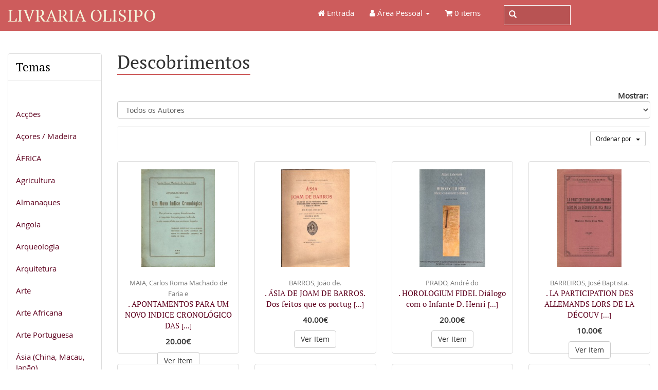

--- FILE ---
content_type: text/html; charset=UTF-8
request_url: https://www.livraria-olisipo.com/index.php?cPath=46&osCsid=69f05c49347134f92ce7bf452878991a
body_size: 7178
content:
<!DOCTYPE html>
<html dir="ltr" lang="pt">
<head>
<meta charset="utf-8">
<meta http-equiv="X-UA-Compatible" content="IE=edge">
<meta name="viewport" content="width=device-width, initial-scale=1, shrink-to-fit=no">
<title>Descobrimentos | Livraria Olisipo</title>
<base href="https://www.livraria-olisipo.com/">

<link href="ext/bootstrap/css/bootstrap.min.css" rel="stylesheet">
<!-- font awesome -->
<link href="https://maxcdn.bootstrapcdn.com/font-awesome/4.7.0/css/font-awesome.min.css" rel="stylesheet" integrity="sha384-wvfXpqpZZVQGK6TAh5PVlGOfQNHSoD2xbE+QkPxCAFlNEevoEH3Sl0sibVcOQVnN" crossorigin="anonymous">

<link href="custom.css" rel="stylesheet">
<link href="user.css" rel="stylesheet">

<!--[if lt IE 9]>
   <script src="ext/js/html5shiv.js"></script>
   <script src="ext/js/respond.min.js"></script>
   <script src="ext/js/excanvas.min.js"></script>
<![endif]-->
 
<script src="ext/jquery/jquery-3.1.1.min.js"></script>

<link rel="canonical" href="https://www.livraria-olisipo.com/index.php?view=all&amp;cPath=46" />

<noscript><div class="no-script"><div class="no-script-inner"><p><strong>JavaScript seems to be disabled in your browser.</strong></p><p>You must have JavaScript enabled in your browser to utilize the functionality of this website. <a href=&quot;http://www.enable-javascript.com/&quot; target=&quot;_blank&quot; rel=&quot;nofollow&quot;>Click here for instructions on enabling javascript in your browser</a>.</div></div></noscript>
<style>.no-script { border: 1px solid #ddd; border-width: 0 0 1px; background: #ffff90; font: 14px verdana; line-height: 2; text-align: center; color: #2f2f2f; } .no-script .no-script-inner { margin: 0 auto; padding: 5px; } .no-script p { margin: 0; }</style></head>
<body>

  <nav class="navbar navbar-inverse navbar-no-corners navbar-custom" role="navigation">
  <div class="container-fluid">
    <div class="navbar-header">
<button type="button" class="navbar-toggle" data-toggle="collapse" data-target="#bs-navbar-collapse-core-nav">
  <span class="sr-only">Toggle Navigation</span>  <span class="icon-bar"></span><span class="icon-bar"></span><span class="icon-bar"></span></button>
<a class="navbar-brand" href="https://www.livraria-olisipo.com/index.php?osCsid=69f05c49347134f92ce7bf452878991a">Livraria Olisipo</a></div>
      


    <div style="border: 0px solid green; width: 300px; max-height: 65px; padding-top: 10px; margin-left: 3em" class="navbar-right pesquisa_desktop">
        <form action="advanced_search_result.php">
            <div class="inner-addon left-addon">
                <i class="glyphicon glyphicon-search"></i>
                <input type="text" class="form-control" name="keywords" id="input_search_navbar" value="" />
            </div>
        </form>
    </div>
    
    <div class="collapse navbar-collapse" id="bs-navbar-collapse-core-nav">
      <ul class="nav navbar-nav navbar-right">
<li><a href="index.php"><i class="fa fa-home"></i> Entrada</a></li><li class="dropdown"> 
  <a class="dropdown-toggle" data-toggle="dropdown" href="#"><i class="fa fa-user"></i><span class="hidden-sm"> Área Pessoal</span> <span class="caret"></span></a>
  <ul class="dropdown-menu">
    <li><a href="https://www.livraria-olisipo.com/login.php?osCsid=69f05c49347134f92ce7bf452878991a"><i class="fa fa-sign-in"></i> Log In</a></li><li><a href="https://www.livraria-olisipo.com/create_account.php?osCsid=69f05c49347134f92ce7bf452878991a"><i class="fa fa-pencil"></i> Registar</a></li>    <li class="divider"></li>
    <li><a href="https://www.livraria-olisipo.com/account.php?osCsid=69f05c49347134f92ce7bf452878991a">Área Pessoal</a></li>
    <li><a href="https://www.livraria-olisipo.com/account_history.php?osCsid=69f05c49347134f92ce7bf452878991a">Histórico de Encomendas</a></li>
    <li><a href="https://www.livraria-olisipo.com/address_book.php?osCsid=69f05c49347134f92ce7bf452878991a">Endereços</a></li>
    <li><a href="https://www.livraria-olisipo.com/account_password.php?osCsid=69f05c49347134f92ce7bf452878991a">Gestão de Passwords</a></li>
  </ul>
</li>
<li><p class="navbar-text"><i class="fa fa-shopping-cart"></i> 0 items</p></li></ul>
    </div>
  </div>
</nav>
      
<div class="modular-header">
      <div style="border: 0px solid green; width: 100%; max-height: 65px; padding: 0 15px 0 15px;" class="pesquisa_mobile">
        <form action="advanced_search_result.php">
            <div class="inner-addon left-addon">
                <i class="glyphicon glyphicon-search glif_mobile"></i>
                <input type="text" class="form-control" name="keywords" id="input_search_navbar_mobile" value="" />
            </div>
        </form>
    </div>  
</div>

<div class="body-sans-header clearfix">

         
    <div id="bodyWrapper" class="container-fluid">
        <div class="row">
            <div class="col-xs-12">
            </div>
        </div>

        <div class="row">

            <div class="col-lg-2 column_left_top hidden-xs hidden-sm hidden-md">
                <div class="panel panel-default">
  <div class="panel-heading header_temas">Temas <span class="ver_lista_temas"> &nbsp;  <i>[  TOQUE PARA VER ] </i></span></div>
  <div class="temas_lista"><ul class="nav nav-pills nav-stacked"><li><a href="https://www.livraria-olisipo.com/index.php?cPath=135&amp;osCsid=69f05c49347134f92ce7bf452878991a"></a></li><li><a href="https://www.livraria-olisipo.com/index.php?cPath=132&amp;osCsid=69f05c49347134f92ce7bf452878991a"></a></li><li><a href="https://www.livraria-olisipo.com/index.php?cPath=161&amp;osCsid=69f05c49347134f92ce7bf452878991a">Acções</a></li><li><a href="https://www.livraria-olisipo.com/index.php?cPath=27&amp;osCsid=69f05c49347134f92ce7bf452878991a">Açores / Madeira</a></li><li><a href="https://www.livraria-olisipo.com/index.php?cPath=28&amp;osCsid=69f05c49347134f92ce7bf452878991a">ÁFRICA</a></li><li><a href="https://www.livraria-olisipo.com/index.php?cPath=29&amp;osCsid=69f05c49347134f92ce7bf452878991a">Agricultura</a></li><li><a href="https://www.livraria-olisipo.com/index.php?cPath=128&amp;osCsid=69f05c49347134f92ce7bf452878991a">Almanaques</a></li><li><a href="https://www.livraria-olisipo.com/index.php?cPath=30&amp;osCsid=69f05c49347134f92ce7bf452878991a">Angola</a></li><li><a href="https://www.livraria-olisipo.com/index.php?cPath=31&amp;osCsid=69f05c49347134f92ce7bf452878991a">Arqueologia</a></li><li><a href="https://www.livraria-olisipo.com/index.php?cPath=32&amp;osCsid=69f05c49347134f92ce7bf452878991a">Arquitetura</a></li><li><a href="https://www.livraria-olisipo.com/index.php?cPath=33&amp;osCsid=69f05c49347134f92ce7bf452878991a">Arte</a></li><li><a href="https://www.livraria-olisipo.com/index.php?cPath=34&amp;osCsid=69f05c49347134f92ce7bf452878991a">Arte Africana</a></li><li><a href="https://www.livraria-olisipo.com/index.php?cPath=35&amp;osCsid=69f05c49347134f92ce7bf452878991a">Arte Portuguesa</a></li><li><a href="https://www.livraria-olisipo.com/index.php?cPath=36&amp;osCsid=69f05c49347134f92ce7bf452878991a">Ásia (China, Macau, Japão)</a></li><li><a href="https://www.livraria-olisipo.com/index.php?cPath=37&amp;osCsid=69f05c49347134f92ce7bf452878991a">Azulejaria</a></li><li><a href="https://www.livraria-olisipo.com/index.php?cPath=123&amp;osCsid=69f05c49347134f92ce7bf452878991a">Banda Desenhada</a></li><li><a href="https://www.livraria-olisipo.com/index.php?cPath=38&amp;osCsid=69f05c49347134f92ce7bf452878991a">Bibliografia / Bibliofilia</a></li><li><a href="https://www.livraria-olisipo.com/index.php?cPath=119&amp;osCsid=69f05c49347134f92ce7bf452878991a">Biografias / In Memoriam</a></li><li><a href="https://www.livraria-olisipo.com/index.php?cPath=177&amp;osCsid=69f05c49347134f92ce7bf452878991a">Boletim Bibliografia e Vária</a></li><li><a href="https://www.livraria-olisipo.com/index.php?cPath=169&amp;osCsid=69f05c49347134f92ce7bf452878991a">BOLETIM DE FEVEREIRO 2023</a></li><li><a href="https://www.livraria-olisipo.com/index.php?cPath=172&amp;osCsid=69f05c49347134f92ce7bf452878991a">Boletim de Junho 2023</a></li><li><a href="https://www.livraria-olisipo.com/index.php?cPath=178&amp;osCsid=69f05c49347134f92ce7bf452878991a">Boletim de Novidades 2025</a></li><li><a href="https://www.livraria-olisipo.com/index.php?cPath=167&amp;osCsid=69f05c49347134f92ce7bf452878991a">Boletim de Outubro 2022</a></li><li><a href="https://www.livraria-olisipo.com/index.php?cPath=176&amp;osCsid=69f05c49347134f92ce7bf452878991a">Boletim de outubro 2023</a></li><li><a href="https://www.livraria-olisipo.com/index.php?cPath=166&amp;osCsid=69f05c49347134f92ce7bf452878991a">Boletim de Poesia Julho 2022</a></li><li><a href="https://www.livraria-olisipo.com/index.php?cPath=175&amp;osCsid=69f05c49347134f92ce7bf452878991a">Boletim de setembro 2023</a></li><li><a href="https://www.livraria-olisipo.com/index.php?cPath=174&amp;osCsid=69f05c49347134f92ce7bf452878991a">Boletim de Verão 2023</a></li><li><a href="https://www.livraria-olisipo.com/index.php?cPath=180&amp;osCsid=69f05c49347134f92ce7bf452878991a">Boletim Folhetos 2025</a></li><li><a href="https://www.livraria-olisipo.com/index.php?cPath=171&amp;osCsid=69f05c49347134f92ce7bf452878991a">Boletim Poesia Assinada</a></li><li><a href="https://www.livraria-olisipo.com/index.php?cPath=39&amp;osCsid=69f05c49347134f92ce7bf452878991a">Brasil</a></li><li><a href="https://www.livraria-olisipo.com/index.php?cPath=40&amp;osCsid=69f05c49347134f92ce7bf452878991a">Cabo Verde</a></li><li><a href="https://www.livraria-olisipo.com/index.php?cPath=41&amp;osCsid=69f05c49347134f92ce7bf452878991a">Caça / Pesca</a></li><li><a href="https://www.livraria-olisipo.com/index.php?cPath=130&amp;osCsid=69f05c49347134f92ce7bf452878991a">Camilo</a></li><li><a href="https://www.livraria-olisipo.com/index.php?cPath=162&amp;osCsid=69f05c49347134f92ce7bf452878991a">Camões</a></li><li><a href="https://www.livraria-olisipo.com/index.php?cPath=42&amp;osCsid=69f05c49347134f92ce7bf452878991a">Cerâmica / Porcelana</a></li><li><a href="https://www.livraria-olisipo.com/index.php?cPath=44&amp;osCsid=69f05c49347134f92ce7bf452878991a">Cinema / Teatro</a></li><li><a href="https://www.livraria-olisipo.com/index.php?cPath=45&amp;osCsid=69f05c49347134f92ce7bf452878991a">Culinária / Gastronomia</a></li><li><a href="https://www.livraria-olisipo.com/index.php?cPath=46&amp;osCsid=69f05c49347134f92ce7bf452878991a"><strong>Descobrimentos</strong></a></li><li><a href="https://www.livraria-olisipo.com/index.php?cPath=48&amp;osCsid=69f05c49347134f92ce7bf452878991a">Dicionários / Gramáticas</a></li><li><a href="https://www.livraria-olisipo.com/index.php?cPath=49&amp;osCsid=69f05c49347134f92ce7bf452878991a">Direito</a></li><li><a href="https://www.livraria-olisipo.com/index.php?cPath=50&amp;osCsid=69f05c49347134f92ce7bf452878991a">Economia / Finanças</a></li><li><a href="https://www.livraria-olisipo.com/index.php?cPath=51&amp;osCsid=69f05c49347134f92ce7bf452878991a">Encadernações artísticas</a></li><li><a href="https://www.livraria-olisipo.com/index.php?cPath=52&amp;osCsid=69f05c49347134f92ce7bf452878991a">Equitação / Tauromaquia</a></li><li><a href="https://www.livraria-olisipo.com/index.php?cPath=118&amp;osCsid=69f05c49347134f92ce7bf452878991a">Escultura</a></li><li><a href="https://www.livraria-olisipo.com/index.php?cPath=112&amp;osCsid=69f05c49347134f92ce7bf452878991a">Estrangeiros sobre PT. Viagens</a></li><li><a href="https://www.livraria-olisipo.com/index.php?cPath=54&amp;osCsid=69f05c49347134f92ce7bf452878991a">Etnografia / Etnologia</a></li><li><a href="https://www.livraria-olisipo.com/index.php?cPath=163&amp;osCsid=69f05c49347134f92ce7bf452878991a">Exército</a></li><li><a href="https://www.livraria-olisipo.com/index.php?cPath=55&amp;osCsid=69f05c49347134f92ce7bf452878991a">Expansão Portuguesa</a></li><li><a href="https://www.livraria-olisipo.com/index.php?cPath=173&amp;osCsid=69f05c49347134f92ce7bf452878991a">Fernando Pessoa</a></li><li><a href="https://www.livraria-olisipo.com/index.php?cPath=56&amp;osCsid=69f05c49347134f92ce7bf452878991a">Filatelia / Correios</a></li><li><a href="https://www.livraria-olisipo.com/index.php?cPath=57&amp;osCsid=69f05c49347134f92ce7bf452878991a">Filosofia</a></li><li><a href="https://www.livraria-olisipo.com/index.php?cPath=107&amp;osCsid=69f05c49347134f92ce7bf452878991a">Folhetos / Separatas</a></li><li><a href="https://www.livraria-olisipo.com/index.php?cPath=58&amp;osCsid=69f05c49347134f92ce7bf452878991a">Fotografia</a></li><li><a href="https://www.livraria-olisipo.com/index.php?cPath=59&amp;osCsid=69f05c49347134f92ce7bf452878991a">Genealogia / Heráldica</a></li><li><a href="https://www.livraria-olisipo.com/index.php?cPath=60&amp;osCsid=69f05c49347134f92ce7bf452878991a">Geografia</a></li><li><a href="https://www.livraria-olisipo.com/index.php?cPath=61&amp;osCsid=69f05c49347134f92ce7bf452878991a">Goa / India</a></li><li><a href="https://www.livraria-olisipo.com/index.php?cPath=68&amp;osCsid=69f05c49347134f92ce7bf452878991a">Gravuras - Animais</a></li><li><a href="https://www.livraria-olisipo.com/index.php?cPath=66&amp;osCsid=69f05c49347134f92ce7bf452878991a">Gravuras - Brasões</a></li><li><a href="https://www.livraria-olisipo.com/index.php?cPath=70&amp;osCsid=69f05c49347134f92ce7bf452878991a">Gravuras - Cavalos / Caça</a></li><li><a href="https://www.livraria-olisipo.com/index.php?cPath=69&amp;osCsid=69f05c49347134f92ce7bf452878991a">Gravuras - Costumes</a></li><li><a href="https://www.livraria-olisipo.com/index.php?cPath=67&amp;osCsid=69f05c49347134f92ce7bf452878991a">Gravuras - Estrangeiras</a></li><li><a href="https://www.livraria-olisipo.com/index.php?cPath=63&amp;osCsid=69f05c49347134f92ce7bf452878991a">Gravuras - Lisboa</a></li><li><a href="https://www.livraria-olisipo.com/index.php?cPath=65&amp;osCsid=69f05c49347134f92ce7bf452878991a">Gravuras - Mapas</a></li><li><a href="https://www.livraria-olisipo.com/index.php?cPath=64&amp;osCsid=69f05c49347134f92ce7bf452878991a">Gravuras - Porto</a></li><li><a href="https://www.livraria-olisipo.com/index.php?cPath=62&amp;osCsid=69f05c49347134f92ce7bf452878991a">Gravuras portugal</a></li><li><a href="https://www.livraria-olisipo.com/index.php?cPath=71&amp;osCsid=69f05c49347134f92ce7bf452878991a">Guerra</a></li><li><a href="https://www.livraria-olisipo.com/index.php?cPath=72&amp;osCsid=69f05c49347134f92ce7bf452878991a">Guiné</a></li><li><a href="https://www.livraria-olisipo.com/index.php?cPath=73&amp;osCsid=69f05c49347134f92ce7bf452878991a">História de Portugal</a></li><li><a href="https://www.livraria-olisipo.com/index.php?cPath=74&amp;osCsid=69f05c49347134f92ce7bf452878991a">Humor e Caricatura</a></li><li><a href="https://www.livraria-olisipo.com/index.php?cPath=78&amp;osCsid=69f05c49347134f92ce7bf452878991a">Jardins / Palácios</a></li><li><a href="https://www.livraria-olisipo.com/index.php?cPath=77&amp;osCsid=69f05c49347134f92ce7bf452878991a">Jesuitas</a></li><li><a href="https://www.livraria-olisipo.com/index.php?cPath=127&amp;osCsid=69f05c49347134f92ce7bf452878991a">Judaismo / Inquisição</a></li><li><a href="https://www.livraria-olisipo.com/index.php?cPath=79&amp;osCsid=69f05c49347134f92ce7bf452878991a">Linguistica / Filologia</a></li><li><a href="https://www.livraria-olisipo.com/index.php?cPath=80&amp;osCsid=69f05c49347134f92ce7bf452878991a">Lisboa</a></li><li><a href="https://www.livraria-olisipo.com/index.php?cPath=117&amp;osCsid=69f05c49347134f92ce7bf452878991a">Literatura Africana</a></li><li><a href="https://www.livraria-olisipo.com/index.php?cPath=83&amp;osCsid=69f05c49347134f92ce7bf452878991a">Literatura Espanhola</a></li><li><a href="https://www.livraria-olisipo.com/index.php?cPath=81&amp;osCsid=69f05c49347134f92ce7bf452878991a">Literatura Francesa</a></li><li><a href="https://www.livraria-olisipo.com/index.php?cPath=82&amp;osCsid=69f05c49347134f92ce7bf452878991a">Literatura Inglesa</a></li><li><a href="https://www.livraria-olisipo.com/index.php?cPath=22&amp;osCsid=69f05c49347134f92ce7bf452878991a">Literatura Portuguesa</a></li><li><a href="https://www.livraria-olisipo.com/index.php?cPath=84&amp;osCsid=69f05c49347134f92ce7bf452878991a">Livro Antigo</a></li><li><a href="https://www.livraria-olisipo.com/index.php?cPath=85&amp;osCsid=69f05c49347134f92ce7bf452878991a">Livros Infantis</a></li><li><a href="https://www.livraria-olisipo.com/index.php?cPath=86&amp;osCsid=69f05c49347134f92ce7bf452878991a">Maçonaria</a></li><li><a href="https://www.livraria-olisipo.com/index.php?cPath=87&amp;osCsid=69f05c49347134f92ce7bf452878991a">Manuscritos</a></li><li><a href="https://www.livraria-olisipo.com/index.php?cPath=124&amp;osCsid=69f05c49347134f92ce7bf452878991a">Manuscritos de Escritores</a></li><li><a href="https://www.livraria-olisipo.com/index.php?cPath=88&amp;osCsid=69f05c49347134f92ce7bf452878991a">Medicina / Saúde</a></li><li><a href="https://www.livraria-olisipo.com/index.php?cPath=89&amp;osCsid=69f05c49347134f92ce7bf452878991a">Mobiliário / Tapeçaria</a></li><li><a href="https://www.livraria-olisipo.com/index.php?cPath=90&amp;osCsid=69f05c49347134f92ce7bf452878991a">Moçambique</a></li><li><a href="https://www.livraria-olisipo.com/index.php?cPath=91&amp;osCsid=69f05c49347134f92ce7bf452878991a">Monarquia</a></li><li><a href="https://www.livraria-olisipo.com/index.php?cPath=92&amp;osCsid=69f05c49347134f92ce7bf452878991a">Monografias Portuguesas</a></li><li><a href="https://www.livraria-olisipo.com/index.php?cPath=94&amp;osCsid=69f05c49347134f92ce7bf452878991a">Música / Dança</a></li><li><a href="https://www.livraria-olisipo.com/index.php?cPath=95&amp;osCsid=69f05c49347134f92ce7bf452878991a">Náutica / Marinha</a></li><li><a href="https://www.livraria-olisipo.com/index.php?cPath=96&amp;osCsid=69f05c49347134f92ce7bf452878991a">Numismática / Medalhística</a></li><li><a href="https://www.livraria-olisipo.com/index.php?cPath=99&amp;osCsid=69f05c49347134f92ce7bf452878991a">Pintura do Mundo</a></li><li><a href="https://www.livraria-olisipo.com/index.php?cPath=97&amp;osCsid=69f05c49347134f92ce7bf452878991a">Pintura Portuguesa</a></li><li><a href="https://www.livraria-olisipo.com/index.php?cPath=100&amp;osCsid=69f05c49347134f92ce7bf452878991a">Poesia</a></li><li><a href="https://www.livraria-olisipo.com/index.php?cPath=101&amp;osCsid=69f05c49347134f92ce7bf452878991a">Política</a></li><li><a href="https://www.livraria-olisipo.com/index.php?cPath=116&amp;osCsid=69f05c49347134f92ce7bf452878991a">Porto</a></li><li><a href="https://www.livraria-olisipo.com/index.php?cPath=121&amp;osCsid=69f05c49347134f92ce7bf452878991a">Postais</a></li><li><a href="https://www.livraria-olisipo.com/index.php?cPath=102&amp;osCsid=69f05c49347134f92ce7bf452878991a">Pratas / Ourivesaria</a></li><li><a href="https://www.livraria-olisipo.com/index.php?cPath=104&amp;osCsid=69f05c49347134f92ce7bf452878991a">Religião</a></li><li><a href="https://www.livraria-olisipo.com/index.php?cPath=105&amp;osCsid=69f05c49347134f92ce7bf452878991a">Revistas Literárias</a></li><li><a href="https://www.livraria-olisipo.com/index.php?cPath=109&amp;osCsid=69f05c49347134f92ce7bf452878991a">Timor</a></li><li><a href="https://www.livraria-olisipo.com/index.php?cPath=110&amp;osCsid=69f05c49347134f92ce7bf452878991a">Tipografia</a></li><li><a href="https://www.livraria-olisipo.com/index.php?cPath=111&amp;osCsid=69f05c49347134f92ce7bf452878991a">Transportes</a></li><li><a href="https://www.livraria-olisipo.com/index.php?cPath=113&amp;osCsid=69f05c49347134f92ce7bf452878991a">Vinho</a></li></ul></div></div>
            </div>
            <div id="bodyContent" class="col-lg-10">

  <h1><span>Descobrimentos</span></h1>

<div class="contentContainer">

<div><form name="filter" action="index.php" method="get"><p align="right"><strong>Mostrar:</strong>&nbsp;<input type="hidden" name="cPath" value="46" /><input type="hidden" name="sort" value="3a" /><select name="filter_id" onchange="this.form.submit()" class="form-control"><option value="" selected="selected">Todos os Autores</option><option value="3738">BARREIROS, José Baptista.</option><option value="427">BARROS, João de.</option><option value="3382">BOXER, C. R.</option><option value="4025">BRITO, Francisco Mendes de.</option><option value="41">MACHADO E VIRIATO CAMPOS, José Pedro</option><option value="2411">MAIA, Carlos Roma Machado de Faria e</option><option value="2864">PERES, Damião</option><option value="2462">PRADO, André do</option><option value="449">SANTARÉM, Visconde de.</option><option value="4631">TOLLENARE, L. F. de</option></select><input type="hidden" name="osCsid" value="69f05c49347134f92ce7bf452878991a" /></p></form></div>


  <div class="contentText">

    <div class="well well-sm">
      <div class="btn-group btn-group-sm pull-right">
        <button type="button" class="btn btn-default dropdown-toggle select_order" data-toggle="dropdown">
          Ordenar por &nbsp; <span class="caret"></span>
        </button>

        <ul class="dropdown-menu text-left">
                  <li><a href="https://www.livraria-olisipo.com/index.php?cPath=46&amp;sort=2a&amp;osCsid=69f05c49347134f92ce7bf452878991a" title="Ordenar Obras De forma ascendente por Preço" class="productListing-heading">Preço</a></li>        <li><a href="https://www.livraria-olisipo.com/index.php?cPath=46&amp;sort=3d&amp;osCsid=69f05c49347134f92ce7bf452878991a" title="Ordenar Obras De forma descendente por Nome do Produto" class="productListing-heading">Nome do Produto+</a></li>        <li><a href="https://www.livraria-olisipo.com/index.php?cPath=46&amp;sort=4a&amp;osCsid=69f05c49347134f92ce7bf452878991a" title="Ordenar Obras De forma ascendente por Autor" class="productListing-heading">Autor</a></li>        </ul>
      </div>

        <div class="clearfix"></div>
  </div>
    <div>
  <div id="products" class="row list-group" itemtype="http://schema.org/ItemList">  <meta itemprop="numberOfItems" content="10" /><div class="col-lg-3 col-md-4 col-sm-6 col-xs-12">  <div class="thumbnail equal-height">    <p class="text-center"  style="height: 200px"><a href="https://www.livraria-olisipo.com/product_info.php?cPath=46&amp;products_id=4053&amp;osCsid=69f05c49347134f92ce7bf452878991a"><img src="images/thumbnails/thumb_12065.jpg" alt=". APONTAMENTOS PARA UM NOVO INDICE CRONOLÓGICO DAS PRIMEIRAS VIAGENS, DESCOBRIMENTOS E CONQUISTAS DOS PORTUGUESES, INCLUINDO AS DOS NOSSOS PILOTOS QUE SERVIRAM A ESPANHA. Trabalho executado para o esboço histórico do mapa luminoso que esteve na Exposição Colonial do Porto de 1934." title=". APONTAMENTOS PARA UM NOVO INDICE CRONOLÓGICO DAS PRIMEIRAS VIAGENS, DESCOBRIMENTOS E CONQUISTAS DOS PORTUGUESES, INCLUINDO AS DOS NOSSOS PILOTOS QUE SERVIRAM A ESPANHA. Trabalho executado para o esboço histórico do mapa luminoso que esteve na Exposição Colonial do Porto de 1934." width="183" height="242" class="" itemprop="image" /></a></p>      <div style="height: 140px;"><p class="text-center"><span class="autor_obra">MAIA, Carlos Roma Machado de Faria e<br></span><a itemprop="url" href="https://www.livraria-olisipo.com/product_info.php?cPath=46&amp;products_id=4053&amp;osCsid=69f05c49347134f92ce7bf452878991a"><span itemprop="name" class="titulo_obra">. APONTAMENTOS PARA UM NOVO INDICE CRONOLÓGICO DAS <small>[...]</small></span></a></p>      </p>      <div class="text-center"><meta itemprop="priceCurrency" content="EUR" /> <p class="preco" itemprop="price" content="20.00">20.00€</div><p  class="text-center"><a href="https://www.livraria-olisipo.com/product_info.php?products_id=4053&amp;osCsid=69f05c49347134f92ce7bf452878991a" class="btn btn-default" role="button">Ver Item</a>      </div>    </div></div><div class="col-lg-3 col-md-4 col-sm-6 col-xs-12">  <div class="thumbnail equal-height">    <p class="text-center"  style="height: 200px"><a href="https://www.livraria-olisipo.com/product_info.php?cPath=46&amp;products_id=670&amp;osCsid=69f05c49347134f92ce7bf452878991a"><img src="images/thumbnails/thumb_joam.jpg" alt=". ÁSIA DE JOAM DE BARROS. Dos feitos que os portugueses fizeram no descobrimento e conquista dos mares e terras do Oriente. Primeira Decada e Segunda Decada. Quarta edição revista e prefaciada por António Baião. Conforme a edição principes." title=". ÁSIA DE JOAM DE BARROS. Dos feitos que os portugueses fizeram no descobrimento e conquista dos mares e terras do Oriente. Primeira Decada e Segunda Decada. Quarta edição revista e prefaciada por António Baião. Conforme a edição principes." width="175" height="250" class="" itemprop="image" /></a></p>      <div style="height: 140px;"><p class="text-center"><span class="autor_obra">BARROS, João de.<br></span><a itemprop="url" href="https://www.livraria-olisipo.com/product_info.php?cPath=46&amp;products_id=670&amp;osCsid=69f05c49347134f92ce7bf452878991a"><span itemprop="name" class="titulo_obra">. ÁSIA DE JOAM DE BARROS. Dos feitos que os portug <small>[...]</small></span></a></p>      </p>      <div class="text-center"><meta itemprop="priceCurrency" content="EUR" /> <p class="preco" itemprop="price" content="40.00">40.00€</div><p  class="text-center"><a href="https://www.livraria-olisipo.com/product_info.php?products_id=670&amp;osCsid=69f05c49347134f92ce7bf452878991a" class="btn btn-default" role="button">Ver Item</a>      </div>    </div></div><div class="col-lg-3 col-md-4 col-sm-6 col-xs-12">  <div class="thumbnail equal-height">    <p class="text-center"  style="height: 200px"><a href="https://www.livraria-olisipo.com/product_info.php?cPath=46&amp;products_id=4154&amp;osCsid=69f05c49347134f92ce7bf452878991a"><img src="images/thumbnails/thumb_IMG_7999[1].JPG" alt=". HOROLOGIUM FIDEI. Diálogo com o Infante D. Henrique. Edição do ms. lat. 1068, tradução, iontrodução e notas por Aires A. Nascimento." title=". HOROLOGIUM FIDEI. Diálogo com o Infante D. Henrique. Edição do ms. lat. 1068, tradução, iontrodução e notas por Aires A. Nascimento." width="169" height="250" class="" itemprop="image" /></a></p>      <div style="height: 140px;"><p class="text-center"><span class="autor_obra">PRADO, André do<br></span><a itemprop="url" href="https://www.livraria-olisipo.com/product_info.php?cPath=46&amp;products_id=4154&amp;osCsid=69f05c49347134f92ce7bf452878991a"><span itemprop="name" class="titulo_obra">. HOROLOGIUM FIDEI. Diálogo com o Infante D. Henri <small>[...]</small></span></a></p>      </p>      <div class="text-center"><meta itemprop="priceCurrency" content="EUR" /> <p class="preco" itemprop="price" content="20.00">20.00€</div><p  class="text-center"><a href="https://www.livraria-olisipo.com/product_info.php?products_id=4154&amp;osCsid=69f05c49347134f92ce7bf452878991a" class="btn btn-default" role="button">Ver Item</a>      </div>    </div></div><div class="col-lg-3 col-md-4 col-sm-6 col-xs-12">  <div class="thumbnail equal-height">    <p class="text-center"  style="height: 200px"><a href="https://www.livraria-olisipo.com/product_info.php?cPath=46&amp;products_id=5995&amp;osCsid=69f05c49347134f92ce7bf452878991a"><img src="images/thumbnails/thumb_14325.jpg" alt=". LA PARTICIPATION DES ALLEMANDS LORS DE LA DÉCOUVERTE DES INDES. Traduction de Madame Maria Decq Mota." title=". LA PARTICIPATION DES ALLEMANDS LORS DE LA DÉCOUVERTE DES INDES. Traduction de Madame Maria Decq Mota." width="164" height="250" class="" itemprop="image" /></a></p>      <div style="height: 140px;"><p class="text-center"><span class="autor_obra">BARREIROS, José Baptista.<br></span><a itemprop="url" href="https://www.livraria-olisipo.com/product_info.php?cPath=46&amp;products_id=5995&amp;osCsid=69f05c49347134f92ce7bf452878991a"><span itemprop="name" class="titulo_obra">. LA PARTICIPATION DES ALLEMANDS LORS DE LA DÉCOUV <small>[...]</small></span></a></p>      </p>      <div class="text-center"><meta itemprop="priceCurrency" content="EUR" /> <p class="preco" itemprop="price" content="10.00">10.00€</div><p  class="text-center"><a href="https://www.livraria-olisipo.com/product_info.php?products_id=5995&amp;osCsid=69f05c49347134f92ce7bf452878991a" class="btn btn-default" role="button">Ver Item</a>      </div>    </div></div><div class="col-lg-3 col-md-4 col-sm-6 col-xs-12">  <div class="thumbnail equal-height">    <p class="text-center"  style="height: 200px"><a href="https://www.livraria-olisipo.com/product_info.php?cPath=46&amp;products_id=7062&amp;osCsid=69f05c49347134f92ce7bf452878991a"><img src="images/thumbnails/thumb_IMG_9335[1].JPG" alt=". NOTES DOMINICALES PRISES PENDANT UN VOYAGE EN PORTUGAL ET AU BRÉSIL EN 1816, 1817 ET 1818. Édition et commentaire du ms. 3444434 de la Bibliothèque Saint-Geneviève par Léon Bourdon. Tome I - Portugal. Tome II - Brésil (Recife) e III - Brésil (Recife-Bahia)." title=". NOTES DOMINICALES PRISES PENDANT UN VOYAGE EN PORTUGAL ET AU BRÉSIL EN 1816, 1817 ET 1818. Édition et commentaire du ms. 3444434 de la Bibliothèque Saint-Geneviève par Léon Bourdon. Tome I - Portugal. Tome II - Brésil (Recife) e III - Brésil (Recife-Bahia)." width="164" height="250" class="" itemprop="image" /></a></p>      <div style="height: 140px;"><p class="text-center"><span class="autor_obra">TOLLENARE, L. F. de<br></span><a itemprop="url" href="https://www.livraria-olisipo.com/product_info.php?cPath=46&amp;products_id=7062&amp;osCsid=69f05c49347134f92ce7bf452878991a"><span itemprop="name" class="titulo_obra">. NOTES DOMINICALES PRISES PENDANT UN VOYAGE EN PO <small>[...]</small></span></a></p>      </p>      <div class="text-center"><meta itemprop="priceCurrency" content="EUR" /> <p class="preco" itemprop="price" content="40.00">40.00€</div><p  class="text-center"><a href="https://www.livraria-olisipo.com/product_info.php?products_id=7062&amp;osCsid=69f05c49347134f92ce7bf452878991a" class="btn btn-default" role="button">Ver Item</a>      </div>    </div></div><div class="col-lg-3 col-md-4 col-sm-6 col-xs-12">  <div class="thumbnail equal-height">    <p class="text-center"  style="height: 200px"><a href="https://www.livraria-olisipo.com/product_info.php?cPath=46&amp;products_id=5565&amp;osCsid=69f05c49347134f92ce7bf452878991a"><img src="images/thumbnails/thumb_13838.jpg" alt=". O IMPÉRIO MARITIMO PORTUGUÊS. 1415-1825." title=". O IMPÉRIO MARITIMO PORTUGUÊS. 1415-1825." width="156" height="250" class="" itemprop="image" /></a></p>      <div style="height: 140px;"><p class="text-center"><span class="autor_obra">BOXER, C. R.<br></span><a itemprop="url" href="https://www.livraria-olisipo.com/product_info.php?cPath=46&amp;products_id=5565&amp;osCsid=69f05c49347134f92ce7bf452878991a"><span itemprop="name" class="titulo_obra">. O IMPÉRIO MARITIMO PORTUGUÊS. 1415-1825.</span></a></p>      </p>      <div class="text-center"><meta itemprop="priceCurrency" content="EUR" /> <p class="preco" itemprop="price" content="20.00">20.00€</div><p  class="text-center"><a href="https://www.livraria-olisipo.com/product_info.php?products_id=5565&amp;osCsid=69f05c49347134f92ce7bf452878991a" class="btn btn-default" role="button">Ver Item</a>      </div>    </div></div><div class="col-lg-3 col-md-4 col-sm-6 col-xs-12">  <div class="thumbnail equal-height">    <p class="text-center"  style="height: 200px"><a href="https://www.livraria-olisipo.com/product_info.php?cPath=46&amp;products_id=6345&amp;osCsid=69f05c49347134f92ce7bf452878991a"><img src="images/thumbnails/thumb_IMG_6488[1].JPG" alt=". O INFANTE D. HENRIQUE. (1394-1460)." title=". O INFANTE D. HENRIQUE. (1394-1460)." width="174" height="250" class="" itemprop="image" /></a></p>      <div style="height: 140px;"><p class="text-center"><span class="autor_obra">BRITO, Francisco Mendes de.<br></span><a itemprop="url" href="https://www.livraria-olisipo.com/product_info.php?cPath=46&amp;products_id=6345&amp;osCsid=69f05c49347134f92ce7bf452878991a"><span itemprop="name" class="titulo_obra">. O INFANTE D. HENRIQUE. (1394-1460).</span></a></p>      </p>      <div class="text-center"><meta itemprop="priceCurrency" content="EUR" /> <p class="preco" itemprop="price" content="15.00">15.00€</div><p  class="text-center"><a href="https://www.livraria-olisipo.com/product_info.php?products_id=6345&amp;osCsid=69f05c49347134f92ce7bf452878991a" class="btn btn-default" role="button">Ver Item</a>      </div>    </div></div><div class="col-lg-3 col-md-4 col-sm-6 col-xs-12">  <div class="thumbnail equal-height">    <p class="text-center"  style="height: 200px"><a href="https://www.livraria-olisipo.com/product_info.php?cPath=46&amp;products_id=785&amp;osCsid=69f05c49347134f92ce7bf452878991a"><img src="images/thumbnails/thumb_Scan_Pic0027.jpg" alt=". RECHERCHES SUR LA PRIORITÉ DE LA DÉCOUVERTE DES PAYS SITUÉS SUR LA COTE OCCIDENTALE D'AFRIQUE, AU-DELA DU CAP BADAJOR, et sur les progrès de la science géographique, après les navigations des portugais, ai XVe. Siècle." title=". RECHERCHES SUR LA PRIORITÉ DE LA DÉCOUVERTE DES PAYS SITUÉS SUR LA COTE OCCIDENTALE D'AFRIQUE, AU-DELA DU CAP BADAJOR, et sur les progrès de la science géographique, après les navigations des portugais, ai XVe. Siècle." width="151" height="250" class="" itemprop="image" /></a></p>      <div style="height: 140px;"><p class="text-center"><span class="autor_obra">SANTARÉM, Visconde de.<br></span><a itemprop="url" href="https://www.livraria-olisipo.com/product_info.php?cPath=46&amp;products_id=785&amp;osCsid=69f05c49347134f92ce7bf452878991a"><span itemprop="name" class="titulo_obra">. RECHERCHES SUR LA PRIORITÉ DE LA DÉCOUVERTE DES  <small>[...]</small></span></a></p>      </p>      <div class="text-center"><meta itemprop="priceCurrency" content="EUR" /> <p class="preco" itemprop="price" content="30.00">30.00€</div><p  class="text-center"><a href="https://www.livraria-olisipo.com/product_info.php?products_id=785&amp;osCsid=69f05c49347134f92ce7bf452878991a" class="btn btn-default" role="button">Ver Item</a>      </div>    </div></div><div class="col-lg-3 col-md-4 col-sm-6 col-xs-12">  <div class="thumbnail equal-height">    <p class="text-center"  style="height: 200px"><a href="https://www.livraria-olisipo.com/product_info.php?cPath=46&amp;products_id=82&amp;osCsid=69f05c49347134f92ce7bf452878991a"><img src="images/thumbnails/thumb_IMG_4526[1].JPG" alt=". VASCO DA GAMA E A SUA VIAGEM DE DESCOBRIMENTO." title=". VASCO DA GAMA E A SUA VIAGEM DE DESCOBRIMENTO." width="175" height="250" class="" itemprop="image" /></a></p>      <div style="height: 140px;"><p class="text-center"><span class="autor_obra">MACHADO E VIRIATO CAMPOS, José Pedro<br></span><a itemprop="url" href="https://www.livraria-olisipo.com/product_info.php?cPath=46&amp;products_id=82&amp;osCsid=69f05c49347134f92ce7bf452878991a"><span itemprop="name" class="titulo_obra">. VASCO DA GAMA E A SUA VIAGEM DE DESCOBRIMENTO.</span></a></p>      </p>      <div class="text-center"><meta itemprop="priceCurrency" content="EUR" /> <p class="preco" itemprop="price" content="15.00">15.00€</div><p  class="text-center"><a href="https://www.livraria-olisipo.com/product_info.php?products_id=82&amp;osCsid=69f05c49347134f92ce7bf452878991a" class="btn btn-default" role="button">Ver Item</a>      </div>    </div></div><div class="col-lg-3 col-md-4 col-sm-6 col-xs-12">  <div class="thumbnail equal-height">    <p class="text-center"  style="height: 200px"><a href="https://www.livraria-olisipo.com/product_info.php?cPath=46&amp;products_id=5400&amp;osCsid=69f05c49347134f92ce7bf452878991a"><img src="images/thumbnails/thumb_13646.jpg" alt="HISTÓRIA DOS DESCOBRIMENTOS PORTUGUESES." title="HISTÓRIA DOS DESCOBRIMENTOS PORTUGUESES." width="177" height="250" class="" itemprop="image" /></a></p>      <div style="height: 140px;"><p class="text-center"><span class="autor_obra">PERES, Damião<br></span><a itemprop="url" href="https://www.livraria-olisipo.com/product_info.php?cPath=46&amp;products_id=5400&amp;osCsid=69f05c49347134f92ce7bf452878991a"><span itemprop="name" class="titulo_obra">HISTÓRIA DOS DESCOBRIMENTOS PORTUGUESES.</span></a></p>      </p>      <div class="text-center"><meta itemprop="priceCurrency" content="EUR" /> <p class="preco" itemprop="price" content="20.00">20.00€</div><p  class="text-center"><a href="https://www.livraria-olisipo.com/product_info.php?products_id=5400&amp;osCsid=69f05c49347134f92ce7bf452878991a" class="btn btn-default" role="button">Ver Item</a>      </div>    </div></div></div><div class="row"><div>
<hr>
  <div class="col-sm-6 pagenumber hidden-xs">
    Mostrando <strong>1</strong> a <strong>10</strong> (de <strong>10</strong> obras)  </div>
  <div class="col-sm-6">
    <div class="pull-right pagenav"><ul class="pagination"><li class="disabled"><span>&laquo;</span></li><li class="active"><a href="https://www.livraria-olisipo.com/index.php?cPath=46&amp;sort=3a&amp;page=1&amp;osCsid=69f05c49347134f92ce7bf452878991a" title=" Página 1 ">1<span class="sr-only">(current)</span></a></li><li class="disabled"><span>&raquo;</span></li></ul></div>
    <span class="pull-right">Página de Resultados:</span>
  </div>
</div>
  
</div>

</div>


        </div> <!-- bodyContent //-->

        <div id="" class="col-md-12 hidden-lg"  style="padding: 0">
            <div class="panel panel-default">
  <div class="panel-heading header_temas">Temas <span class="ver_lista_temas"> &nbsp;  <i>[  TOQUE PARA VER ] </i></span></div>
  <div class="temas_lista"><ul class="nav nav-pills nav-stacked"><li><a href="https://www.livraria-olisipo.com/index.php?cPath=135&amp;osCsid=69f05c49347134f92ce7bf452878991a"></a></li><li><a href="https://www.livraria-olisipo.com/index.php?cPath=132&amp;osCsid=69f05c49347134f92ce7bf452878991a"></a></li><li><a href="https://www.livraria-olisipo.com/index.php?cPath=161&amp;osCsid=69f05c49347134f92ce7bf452878991a">Acções</a></li><li><a href="https://www.livraria-olisipo.com/index.php?cPath=27&amp;osCsid=69f05c49347134f92ce7bf452878991a">Açores / Madeira</a></li><li><a href="https://www.livraria-olisipo.com/index.php?cPath=28&amp;osCsid=69f05c49347134f92ce7bf452878991a">ÁFRICA</a></li><li><a href="https://www.livraria-olisipo.com/index.php?cPath=29&amp;osCsid=69f05c49347134f92ce7bf452878991a">Agricultura</a></li><li><a href="https://www.livraria-olisipo.com/index.php?cPath=128&amp;osCsid=69f05c49347134f92ce7bf452878991a">Almanaques</a></li><li><a href="https://www.livraria-olisipo.com/index.php?cPath=30&amp;osCsid=69f05c49347134f92ce7bf452878991a">Angola</a></li><li><a href="https://www.livraria-olisipo.com/index.php?cPath=31&amp;osCsid=69f05c49347134f92ce7bf452878991a">Arqueologia</a></li><li><a href="https://www.livraria-olisipo.com/index.php?cPath=32&amp;osCsid=69f05c49347134f92ce7bf452878991a">Arquitetura</a></li><li><a href="https://www.livraria-olisipo.com/index.php?cPath=33&amp;osCsid=69f05c49347134f92ce7bf452878991a">Arte</a></li><li><a href="https://www.livraria-olisipo.com/index.php?cPath=34&amp;osCsid=69f05c49347134f92ce7bf452878991a">Arte Africana</a></li><li><a href="https://www.livraria-olisipo.com/index.php?cPath=35&amp;osCsid=69f05c49347134f92ce7bf452878991a">Arte Portuguesa</a></li><li><a href="https://www.livraria-olisipo.com/index.php?cPath=36&amp;osCsid=69f05c49347134f92ce7bf452878991a">Ásia (China, Macau, Japão)</a></li><li><a href="https://www.livraria-olisipo.com/index.php?cPath=37&amp;osCsid=69f05c49347134f92ce7bf452878991a">Azulejaria</a></li><li><a href="https://www.livraria-olisipo.com/index.php?cPath=123&amp;osCsid=69f05c49347134f92ce7bf452878991a">Banda Desenhada</a></li><li><a href="https://www.livraria-olisipo.com/index.php?cPath=38&amp;osCsid=69f05c49347134f92ce7bf452878991a">Bibliografia / Bibliofilia</a></li><li><a href="https://www.livraria-olisipo.com/index.php?cPath=119&amp;osCsid=69f05c49347134f92ce7bf452878991a">Biografias / In Memoriam</a></li><li><a href="https://www.livraria-olisipo.com/index.php?cPath=177&amp;osCsid=69f05c49347134f92ce7bf452878991a">Boletim Bibliografia e Vária</a></li><li><a href="https://www.livraria-olisipo.com/index.php?cPath=169&amp;osCsid=69f05c49347134f92ce7bf452878991a">BOLETIM DE FEVEREIRO 2023</a></li><li><a href="https://www.livraria-olisipo.com/index.php?cPath=172&amp;osCsid=69f05c49347134f92ce7bf452878991a">Boletim de Junho 2023</a></li><li><a href="https://www.livraria-olisipo.com/index.php?cPath=178&amp;osCsid=69f05c49347134f92ce7bf452878991a">Boletim de Novidades 2025</a></li><li><a href="https://www.livraria-olisipo.com/index.php?cPath=167&amp;osCsid=69f05c49347134f92ce7bf452878991a">Boletim de Outubro 2022</a></li><li><a href="https://www.livraria-olisipo.com/index.php?cPath=176&amp;osCsid=69f05c49347134f92ce7bf452878991a">Boletim de outubro 2023</a></li><li><a href="https://www.livraria-olisipo.com/index.php?cPath=166&amp;osCsid=69f05c49347134f92ce7bf452878991a">Boletim de Poesia Julho 2022</a></li><li><a href="https://www.livraria-olisipo.com/index.php?cPath=175&amp;osCsid=69f05c49347134f92ce7bf452878991a">Boletim de setembro 2023</a></li><li><a href="https://www.livraria-olisipo.com/index.php?cPath=174&amp;osCsid=69f05c49347134f92ce7bf452878991a">Boletim de Verão 2023</a></li><li><a href="https://www.livraria-olisipo.com/index.php?cPath=180&amp;osCsid=69f05c49347134f92ce7bf452878991a">Boletim Folhetos 2025</a></li><li><a href="https://www.livraria-olisipo.com/index.php?cPath=171&amp;osCsid=69f05c49347134f92ce7bf452878991a">Boletim Poesia Assinada</a></li><li><a href="https://www.livraria-olisipo.com/index.php?cPath=39&amp;osCsid=69f05c49347134f92ce7bf452878991a">Brasil</a></li><li><a href="https://www.livraria-olisipo.com/index.php?cPath=40&amp;osCsid=69f05c49347134f92ce7bf452878991a">Cabo Verde</a></li><li><a href="https://www.livraria-olisipo.com/index.php?cPath=41&amp;osCsid=69f05c49347134f92ce7bf452878991a">Caça / Pesca</a></li><li><a href="https://www.livraria-olisipo.com/index.php?cPath=130&amp;osCsid=69f05c49347134f92ce7bf452878991a">Camilo</a></li><li><a href="https://www.livraria-olisipo.com/index.php?cPath=162&amp;osCsid=69f05c49347134f92ce7bf452878991a">Camões</a></li><li><a href="https://www.livraria-olisipo.com/index.php?cPath=42&amp;osCsid=69f05c49347134f92ce7bf452878991a">Cerâmica / Porcelana</a></li><li><a href="https://www.livraria-olisipo.com/index.php?cPath=44&amp;osCsid=69f05c49347134f92ce7bf452878991a">Cinema / Teatro</a></li><li><a href="https://www.livraria-olisipo.com/index.php?cPath=45&amp;osCsid=69f05c49347134f92ce7bf452878991a">Culinária / Gastronomia</a></li><li><a href="https://www.livraria-olisipo.com/index.php?cPath=46&amp;osCsid=69f05c49347134f92ce7bf452878991a"><strong>Descobrimentos</strong></a></li><li><a href="https://www.livraria-olisipo.com/index.php?cPath=48&amp;osCsid=69f05c49347134f92ce7bf452878991a">Dicionários / Gramáticas</a></li><li><a href="https://www.livraria-olisipo.com/index.php?cPath=49&amp;osCsid=69f05c49347134f92ce7bf452878991a">Direito</a></li><li><a href="https://www.livraria-olisipo.com/index.php?cPath=50&amp;osCsid=69f05c49347134f92ce7bf452878991a">Economia / Finanças</a></li><li><a href="https://www.livraria-olisipo.com/index.php?cPath=51&amp;osCsid=69f05c49347134f92ce7bf452878991a">Encadernações artísticas</a></li><li><a href="https://www.livraria-olisipo.com/index.php?cPath=52&amp;osCsid=69f05c49347134f92ce7bf452878991a">Equitação / Tauromaquia</a></li><li><a href="https://www.livraria-olisipo.com/index.php?cPath=118&amp;osCsid=69f05c49347134f92ce7bf452878991a">Escultura</a></li><li><a href="https://www.livraria-olisipo.com/index.php?cPath=112&amp;osCsid=69f05c49347134f92ce7bf452878991a">Estrangeiros sobre PT. Viagens</a></li><li><a href="https://www.livraria-olisipo.com/index.php?cPath=54&amp;osCsid=69f05c49347134f92ce7bf452878991a">Etnografia / Etnologia</a></li><li><a href="https://www.livraria-olisipo.com/index.php?cPath=163&amp;osCsid=69f05c49347134f92ce7bf452878991a">Exército</a></li><li><a href="https://www.livraria-olisipo.com/index.php?cPath=55&amp;osCsid=69f05c49347134f92ce7bf452878991a">Expansão Portuguesa</a></li><li><a href="https://www.livraria-olisipo.com/index.php?cPath=173&amp;osCsid=69f05c49347134f92ce7bf452878991a">Fernando Pessoa</a></li><li><a href="https://www.livraria-olisipo.com/index.php?cPath=56&amp;osCsid=69f05c49347134f92ce7bf452878991a">Filatelia / Correios</a></li><li><a href="https://www.livraria-olisipo.com/index.php?cPath=57&amp;osCsid=69f05c49347134f92ce7bf452878991a">Filosofia</a></li><li><a href="https://www.livraria-olisipo.com/index.php?cPath=107&amp;osCsid=69f05c49347134f92ce7bf452878991a">Folhetos / Separatas</a></li><li><a href="https://www.livraria-olisipo.com/index.php?cPath=58&amp;osCsid=69f05c49347134f92ce7bf452878991a">Fotografia</a></li><li><a href="https://www.livraria-olisipo.com/index.php?cPath=59&amp;osCsid=69f05c49347134f92ce7bf452878991a">Genealogia / Heráldica</a></li><li><a href="https://www.livraria-olisipo.com/index.php?cPath=60&amp;osCsid=69f05c49347134f92ce7bf452878991a">Geografia</a></li><li><a href="https://www.livraria-olisipo.com/index.php?cPath=61&amp;osCsid=69f05c49347134f92ce7bf452878991a">Goa / India</a></li><li><a href="https://www.livraria-olisipo.com/index.php?cPath=68&amp;osCsid=69f05c49347134f92ce7bf452878991a">Gravuras - Animais</a></li><li><a href="https://www.livraria-olisipo.com/index.php?cPath=66&amp;osCsid=69f05c49347134f92ce7bf452878991a">Gravuras - Brasões</a></li><li><a href="https://www.livraria-olisipo.com/index.php?cPath=70&amp;osCsid=69f05c49347134f92ce7bf452878991a">Gravuras - Cavalos / Caça</a></li><li><a href="https://www.livraria-olisipo.com/index.php?cPath=69&amp;osCsid=69f05c49347134f92ce7bf452878991a">Gravuras - Costumes</a></li><li><a href="https://www.livraria-olisipo.com/index.php?cPath=67&amp;osCsid=69f05c49347134f92ce7bf452878991a">Gravuras - Estrangeiras</a></li><li><a href="https://www.livraria-olisipo.com/index.php?cPath=63&amp;osCsid=69f05c49347134f92ce7bf452878991a">Gravuras - Lisboa</a></li><li><a href="https://www.livraria-olisipo.com/index.php?cPath=65&amp;osCsid=69f05c49347134f92ce7bf452878991a">Gravuras - Mapas</a></li><li><a href="https://www.livraria-olisipo.com/index.php?cPath=64&amp;osCsid=69f05c49347134f92ce7bf452878991a">Gravuras - Porto</a></li><li><a href="https://www.livraria-olisipo.com/index.php?cPath=62&amp;osCsid=69f05c49347134f92ce7bf452878991a">Gravuras portugal</a></li><li><a href="https://www.livraria-olisipo.com/index.php?cPath=71&amp;osCsid=69f05c49347134f92ce7bf452878991a">Guerra</a></li><li><a href="https://www.livraria-olisipo.com/index.php?cPath=72&amp;osCsid=69f05c49347134f92ce7bf452878991a">Guiné</a></li><li><a href="https://www.livraria-olisipo.com/index.php?cPath=73&amp;osCsid=69f05c49347134f92ce7bf452878991a">História de Portugal</a></li><li><a href="https://www.livraria-olisipo.com/index.php?cPath=74&amp;osCsid=69f05c49347134f92ce7bf452878991a">Humor e Caricatura</a></li><li><a href="https://www.livraria-olisipo.com/index.php?cPath=78&amp;osCsid=69f05c49347134f92ce7bf452878991a">Jardins / Palácios</a></li><li><a href="https://www.livraria-olisipo.com/index.php?cPath=77&amp;osCsid=69f05c49347134f92ce7bf452878991a">Jesuitas</a></li><li><a href="https://www.livraria-olisipo.com/index.php?cPath=127&amp;osCsid=69f05c49347134f92ce7bf452878991a">Judaismo / Inquisição</a></li><li><a href="https://www.livraria-olisipo.com/index.php?cPath=79&amp;osCsid=69f05c49347134f92ce7bf452878991a">Linguistica / Filologia</a></li><li><a href="https://www.livraria-olisipo.com/index.php?cPath=80&amp;osCsid=69f05c49347134f92ce7bf452878991a">Lisboa</a></li><li><a href="https://www.livraria-olisipo.com/index.php?cPath=117&amp;osCsid=69f05c49347134f92ce7bf452878991a">Literatura Africana</a></li><li><a href="https://www.livraria-olisipo.com/index.php?cPath=83&amp;osCsid=69f05c49347134f92ce7bf452878991a">Literatura Espanhola</a></li><li><a href="https://www.livraria-olisipo.com/index.php?cPath=81&amp;osCsid=69f05c49347134f92ce7bf452878991a">Literatura Francesa</a></li><li><a href="https://www.livraria-olisipo.com/index.php?cPath=82&amp;osCsid=69f05c49347134f92ce7bf452878991a">Literatura Inglesa</a></li><li><a href="https://www.livraria-olisipo.com/index.php?cPath=22&amp;osCsid=69f05c49347134f92ce7bf452878991a">Literatura Portuguesa</a></li><li><a href="https://www.livraria-olisipo.com/index.php?cPath=84&amp;osCsid=69f05c49347134f92ce7bf452878991a">Livro Antigo</a></li><li><a href="https://www.livraria-olisipo.com/index.php?cPath=85&amp;osCsid=69f05c49347134f92ce7bf452878991a">Livros Infantis</a></li><li><a href="https://www.livraria-olisipo.com/index.php?cPath=86&amp;osCsid=69f05c49347134f92ce7bf452878991a">Maçonaria</a></li><li><a href="https://www.livraria-olisipo.com/index.php?cPath=87&amp;osCsid=69f05c49347134f92ce7bf452878991a">Manuscritos</a></li><li><a href="https://www.livraria-olisipo.com/index.php?cPath=124&amp;osCsid=69f05c49347134f92ce7bf452878991a">Manuscritos de Escritores</a></li><li><a href="https://www.livraria-olisipo.com/index.php?cPath=88&amp;osCsid=69f05c49347134f92ce7bf452878991a">Medicina / Saúde</a></li><li><a href="https://www.livraria-olisipo.com/index.php?cPath=89&amp;osCsid=69f05c49347134f92ce7bf452878991a">Mobiliário / Tapeçaria</a></li><li><a href="https://www.livraria-olisipo.com/index.php?cPath=90&amp;osCsid=69f05c49347134f92ce7bf452878991a">Moçambique</a></li><li><a href="https://www.livraria-olisipo.com/index.php?cPath=91&amp;osCsid=69f05c49347134f92ce7bf452878991a">Monarquia</a></li><li><a href="https://www.livraria-olisipo.com/index.php?cPath=92&amp;osCsid=69f05c49347134f92ce7bf452878991a">Monografias Portuguesas</a></li><li><a href="https://www.livraria-olisipo.com/index.php?cPath=94&amp;osCsid=69f05c49347134f92ce7bf452878991a">Música / Dança</a></li><li><a href="https://www.livraria-olisipo.com/index.php?cPath=95&amp;osCsid=69f05c49347134f92ce7bf452878991a">Náutica / Marinha</a></li><li><a href="https://www.livraria-olisipo.com/index.php?cPath=96&amp;osCsid=69f05c49347134f92ce7bf452878991a">Numismática / Medalhística</a></li><li><a href="https://www.livraria-olisipo.com/index.php?cPath=99&amp;osCsid=69f05c49347134f92ce7bf452878991a">Pintura do Mundo</a></li><li><a href="https://www.livraria-olisipo.com/index.php?cPath=97&amp;osCsid=69f05c49347134f92ce7bf452878991a">Pintura Portuguesa</a></li><li><a href="https://www.livraria-olisipo.com/index.php?cPath=100&amp;osCsid=69f05c49347134f92ce7bf452878991a">Poesia</a></li><li><a href="https://www.livraria-olisipo.com/index.php?cPath=101&amp;osCsid=69f05c49347134f92ce7bf452878991a">Política</a></li><li><a href="https://www.livraria-olisipo.com/index.php?cPath=116&amp;osCsid=69f05c49347134f92ce7bf452878991a">Porto</a></li><li><a href="https://www.livraria-olisipo.com/index.php?cPath=121&amp;osCsid=69f05c49347134f92ce7bf452878991a">Postais</a></li><li><a href="https://www.livraria-olisipo.com/index.php?cPath=102&amp;osCsid=69f05c49347134f92ce7bf452878991a">Pratas / Ourivesaria</a></li><li><a href="https://www.livraria-olisipo.com/index.php?cPath=104&amp;osCsid=69f05c49347134f92ce7bf452878991a">Religião</a></li><li><a href="https://www.livraria-olisipo.com/index.php?cPath=105&amp;osCsid=69f05c49347134f92ce7bf452878991a">Revistas Literárias</a></li><li><a href="https://www.livraria-olisipo.com/index.php?cPath=109&amp;osCsid=69f05c49347134f92ce7bf452878991a">Timor</a></li><li><a href="https://www.livraria-olisipo.com/index.php?cPath=110&amp;osCsid=69f05c49347134f92ce7bf452878991a">Tipografia</a></li><li><a href="https://www.livraria-olisipo.com/index.php?cPath=111&amp;osCsid=69f05c49347134f92ce7bf452878991a">Transportes</a></li><li><a href="https://www.livraria-olisipo.com/index.php?cPath=113&amp;osCsid=69f05c49347134f92ce7bf452878991a">Vinho</a></li></ul></div></div>
        </div>
    </div> <!-- row -->



  </div> <!-- bodyWrapper //-->

  
    </div>
</div>
<div style="width: 100%;">
    <footer>
        <div class="footer">
            <div class="container-fluid">
                <div class="row">

                    <div class="col-md-2 hidden-xs">&nbsp;</div>

                    <div class="col-md-4 footer_left_padd">
                        <ul>
                            <li><a href="pg.php?p=sobre-nos"><span class="glyphicon glyphicon-flag"></span> Sobre Nós</a></li>
                            <li><a href="contact_us.php"><span class="glyphicon glyphicon-envelope"></span> Contacte-nos</a></li>
                        </ul>
                    </div>

                    <div class="col-md-4 footer_right_padd">
                        <ul>
                            <li><a href="pg.php?p=conditions"><span class="glyphicon glyphicon-list-alt"></span> Termos e Condições</a></li>
                            <li><a href="pg.php?p=encomendas-portes-envios"><span class="glyphicon glyphicon-tags"></span> Encomendas - Portes e Envios</a></li>
                        </ul>
                    </div>

                    <div class="col-md-2 hidden-xs">&nbsp;</div>

                </div>
            </div>
        </div>
        <div class="footer-extra">
            <div class="container-fluid">
                <div class="row">
                    <div class="col-sm-12 text-center"><small>2026 Livraria Olisipo &copy;</small></div>
                </div>
            </div>
        </div>
    </footer>
</div>


<script src="ext/bootstrap/js/bootstrap.min.js"></script>
<script src="ext/jquery/cookie.js"></script>

<script>$(function() {var cc = $.cookie('list_grid');if (cc == 'list') {$('#products .item').removeClass('grid-group-item').addClass('list-group-item');}else {$('#products .item').removeClass('list-group-item').addClass('grid-group-item');}$(document).ready(function() {$('#list').click(function(event){event.preventDefault();$('#products .item').addClass('list-group-item').removeClass('grid-group-item');$.cookie('list_grid', 'list');});$('#grid').click(function(event){event.preventDefault();$('#products .item').removeClass('list-group-item').addClass('grid-group-item');$.cookie('list_grid', 'grid');});});});</script>
<script>
    $(function(){
        var window_with = $( window ).width();
        addClassLista ( window_with );
    })

    function addClassLista ( window_with ) {
        if (window_with < 1200) {
            $('.temas_lista').  slideUp ();
            $('.ver_lista_temas').show ();
            $('.header_temas').click(function(){
                $('.temas_lista').slideToggle();
                $('.ver_lista_temas').fadeToggle();
            });            
        }
        else {
            $('.ver_lista_temas').hide ();
            $('.temas_lista').  slidedown ();
        }
    }
</script>
</body>
</html>

--- FILE ---
content_type: text/css
request_url: https://www.livraria-olisipo.com/user.css
body_size: 6187
content:
/* user.css ----------------------------------------------------------------- */
/*------------------- fonts ----------------------*/
   @font-face {
    font-family: 'pt-serif';
    src: url('ext/font/pt-serif.eot');
    src: url('ext/font/pt-serif.eot?#iefix') format('embedded-opentype'),
         url('ext/font/pt-serif.woff') format('woff'),
         url('ext/font/pt-serif.ttf') format('truetype'),
         url('ext/font/pt-serif.svg#pt-serif') format('svg');
    font-weight: normal;
    font-style: normal;
   }

   @font-face {
    font-family: 'OpenSans';
    src: url('ext/font/OpenSans.eot');
    src: url('ext/font/OpenSans.eot?#iefix') format('embedded-opentype'),
         url('ext/font/OpenSans.woff') format('woff'),
         url('ext/font/OpenSans.ttf') format('truetype'),
         url('ext/font/OpenSans.svg#OpenSans') format('svg');
    font-weight: normal;
    font-style: normal;
   }

   @font-face {
    font-family: 'OpenSans-Light';
    src: url('ext/font/OpenSans-Light.eot');
    src: url('ext/font/OpenSans-Light.eot?#iefix') format('embedded-opentype'),
         url('ext/font/OpenSans-Light.woff') format('woff'),
         url('ext/font/OpenSans-Light.ttf') format('truetype'),
         url('ext/font/OpenSans-Light.svg#OpenSans-Light') format('svg');
    font-weight: normal;
    font-style: normal;
   }


body { font-family: 'OpenSans', 'pt-serif', 'serif' !important; font-size: 1.5em; }
h1, h2, h3, h4 { font-family: 'pt-serif', 'serif' !important; margin-bottom: 1em }
h1 span, h2 span, h3 span, h4 span { border-bottom: 2px solid #CD5C5C; }
a { color: #5F021F; }
a:hover { text-decoration: none; color: #CD5C5C }

#bodyWrapper { min-height: 750px !important;  }
.contentContainer { min-height: 550px !important;  }

.thumbnail { padding: 1em 0.5em 0.5em 0.5em; max-height: 410px !important; width: auto; }
.thumbnail > a > img , .thumbnail > p > a > img { max-height: 190px !important; width: auto; max-width: 95%;  }

/*------------------- header ----------------------*/
.navbar { background: #CD5C5C !important; border: 1px; }
.navbar-header { min-height: 60px; padding-top: 0.3em }
.navbar-brand { font-family: 'pt-serif', 'serif'; font-size: 2.2em; text-transform: uppercase; font-weight: normal;}
.navbar a { color: #F5F5DC !important;  }
.navbar-text { color: white !important; font-size: 1em !important; }
.dropdown-toggle, .navbar-right a  { color: white !important;  }
.dropdown-menu li a { color: black !important }
.navbar-brand { color: white !important; }
.img-responsive {max-width: 100% !important}
.panel-heading { color: black !important; }
/*------------------- footer ----------------------*/
.footer { background: #333; margin-top: 2em; text-transform: uppercase;  font-size: 0.88em; }
.footer .row { min-height: 11em; line-height: 3.7 } 
.footer_left_padd {  }
.footer span.glyphicon  { font-size: 1.1em; margin-right: 0.5em;  }
.footer ul  { list-style:none; }
.footer ul  a { text-decoration:none; color: #BBB;}
.footer ul  a:hover { text-decoration:none; color: #DDD;}

/*------------------- other ----------------------*/
.max_width { max-width: 100%; }
button.select_order { color: black !important; } 
.well.well-sm  { background: #fff; border: 0px dotted #fff; }
.titulo_obra { font-family: 'pt-serif', 'serif' !important; font-size: 1.02em; color: #5F021F !important;  }
.titulo_obra:hover { color: #AB3A3A !important;  }
.autor_obra, .ver_lista_temas  { font-size: 0.89em; color: #777;}
.preco { font-weight: bold; }
.banner_home { margin-top: 1.5em; margin-bottom: 1em; margin-right: -1em; border: 1px solid #ddd; padding: 0.45em; width: 100% }
.align_right { text-align: right; } 

/*------------------- search ----------------------*/
#input_search_navbar {
    max-width: 96%;
    width: 130px;
    border: 1px solid #fff;
    height: 39px;
    color: white;
    background-color: rgba(1, 1, 1, 0.1);
    color: white;
    border-radius: 0;
    padding: 8px 20px 8px 50px;
    -webkit-transition: width 0.4s ease-in-out;
    transition: width 0.4s ease-in-out;
}

#input_search_navbar:focus {
    max-width: 96%;
    width: 330px;
    outline: none !important;
    border: 1px solid white;
    box-shadow: 0 0 10px #CD5C5C;
}


/* enable absolute positioning */
.inner-addon { 
    position: relative; 
}

/* style icon */
.inner-addon .glyphicon {
  position: absolute;
  padding: 10px;
  pointer-events: none;
  color: white;
}
.glif_mobile { color: black !important; }
/* align icon */
.left-addon .glyphicon  { left:  0px;}
.right-addon .glyphicon { right: 0px;}

/* add padding  */
.left-addon input  { padding-left:  40px; }
.right-addon input { padding-right: 30px; }



/*------------------- medi queries ----------------------*/
@media screen and (min-width: 1200px) {
    .column_left_top { margin-top: 1.5em }
    .panel-heading {
        font-family: 'pt-serif', 'serif'; 
        font-size: 1.5em;
        background: #fff !important;
    }
  .pesquisa_mobile { display: none; }
  .pesquisa_desktop { display: block; }
}

@media screen and (max-width: 1200px) {
    #temas_lista { display: none; }
    /*#temas_lista ul li a { color: red !important; }*/
  .pesquisa_desktop { display: none; }
  .pesquisa_mobile { display: block; }

  #input_search_navbar_mobile {
      max-width: 98%;
      width: 190px;
      border: 1px solid #ddd;
      height: 39px;
      background-color: rgba(200, 200, 200, 0.1);
      color: black;
      border-radius: 0;
      padding: 8px 20px 8px 50px;
      -webkit-transition: width 0.4s ease-in-out;
      transition: width 0.4s ease-in-out;
  }

  #input_search_navbar_mobile:focus {
      max-width: 98%;
      width: 750px;
      outline: none !important;
      border: 1px solid #ccc;
  }
}


@media screen and (min-width: 990px) {
    .footer_left_padd {
        margin-left: -1.5em;
        padding: 2em 0em 1em 0em;
    }
    .footer_right_padd {
        padding: 2em;
        padding-left: 3em;
    }
}

@media screen and (max-width: 991px) {
    .footer_left_padd {
        margin-left: 5em;
        padding: 2em 0em 0em 0em;
    }
    .footer_right_padd {
    	margin-top: -2.5em;
        margin-left: 5em;
        padding: 2em 0em 0em 0em;    
    }
}

